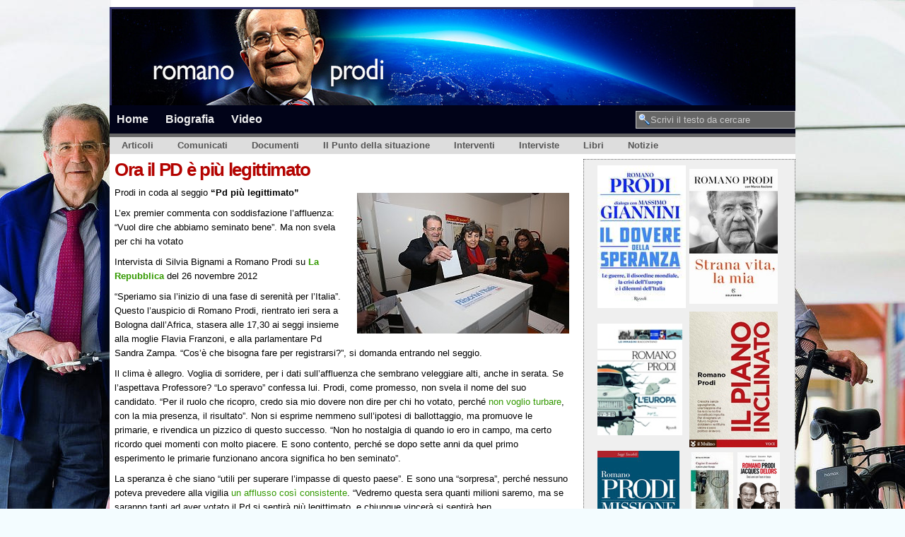

--- FILE ---
content_type: text/html; charset=UTF-8
request_url: https://www.romanoprodi.it/interviste/ora-il-partito-democratico-e-piu-legittimato_6083.html
body_size: 16574
content:

<!DOCTYPE html PUBLIC "-//W3C//DTD XHTML 1.0 Transitional//EN" "http://www.w3.org/TR/xhtml1/DTD/xhtml1-transitional.dtd">
<html xmlns="http://www.w3.org/1999/xhtml" lang="it-IT">
<head profile="http://gmpg.org/xfn/11">
<meta name="google-site-verification" content="bMTgqechMROfNqa5YP9nxqixmQOArxOfdqzTOH5Bv0c" />
<meta http-equiv="Content-Type" content="text/html; charset=UTF-8" />
<title>
Romano Prodi | Ora il PD è più legittimato</title>
<meta name="generator" content="WordPress 4.7.25" />
<!-- leave this for stats -->
<link rel="stylesheet" href="https://www.romanoprodi.it/wp-content/themes/rpit_11/style.css" type="text/css" media="screen" />
<!--[if lt IE 7]>
  <link rel="stylesheet" href="https://www.romanoprodi.it/wp-content/themes/rpit_11/lt-ie7.css" type="text/css" media="screen" />
<![endif]-->
<!--[if lte IE 7]>
  <link rel="stylesheet" href="https://www.romanoprodi.it/wp-content/themes/rpit_11/lte-ie7.css" type="text/css" media="screen" />
<![endif]-->
<link rel="alternate" type="application/rss+xml" title="Romano Prodi RSS Feed" href="https://www.romanoprodi.it/feed" />
<link rel="pingback" href="https://www.romanoprodi.it/xmlrpc.php" />
<link rel="shortcut icon" href="https://www.romanoprodi.it/wp-content/themes/rpit_11/favicon.ico" />
<script type="text/javascript" src="https://www.romanoprodi.it/wp-content/themes/rpit_11/js/menu.js"></script>
<script type="text/javascript" src="https://www.romanoprodi.it/wp-content/themes/rpit_11/js/mootools.js"></script>
<script type="text/javascript" src="https://www.romanoprodi.it/wp-content/themes/rpit_11/js/tips.js"></script>
<link rel='dns-prefetch' href='//www.romanoprodi.it' />
<link rel='dns-prefetch' href='//s.w.org' />
<link rel="alternate" type="application/rss+xml" title="Romano Prodi &raquo; Ora il PD è più legittimato Feed dei commenti" href="https://www.romanoprodi.it/interviste/ora-il-partito-democratico-e-piu-legittimato_6083.html/feed" />
		<script type="text/javascript">
			window._wpemojiSettings = {"baseUrl":"https:\/\/s.w.org\/images\/core\/emoji\/2.2.1\/72x72\/","ext":".png","svgUrl":"https:\/\/s.w.org\/images\/core\/emoji\/2.2.1\/svg\/","svgExt":".svg","source":{"concatemoji":"https:\/\/www.romanoprodi.it\/wp-includes\/js\/wp-emoji-release.min.js?ver=4.7.25"}};
			!function(t,a,e){var r,n,i,o=a.createElement("canvas"),l=o.getContext&&o.getContext("2d");function c(t){var e=a.createElement("script");e.src=t,e.defer=e.type="text/javascript",a.getElementsByTagName("head")[0].appendChild(e)}for(i=Array("flag","emoji4"),e.supports={everything:!0,everythingExceptFlag:!0},n=0;n<i.length;n++)e.supports[i[n]]=function(t){var e,a=String.fromCharCode;if(!l||!l.fillText)return!1;switch(l.clearRect(0,0,o.width,o.height),l.textBaseline="top",l.font="600 32px Arial",t){case"flag":return(l.fillText(a(55356,56826,55356,56819),0,0),o.toDataURL().length<3e3)?!1:(l.clearRect(0,0,o.width,o.height),l.fillText(a(55356,57331,65039,8205,55356,57096),0,0),e=o.toDataURL(),l.clearRect(0,0,o.width,o.height),l.fillText(a(55356,57331,55356,57096),0,0),e!==o.toDataURL());case"emoji4":return l.fillText(a(55357,56425,55356,57341,8205,55357,56507),0,0),e=o.toDataURL(),l.clearRect(0,0,o.width,o.height),l.fillText(a(55357,56425,55356,57341,55357,56507),0,0),e!==o.toDataURL()}return!1}(i[n]),e.supports.everything=e.supports.everything&&e.supports[i[n]],"flag"!==i[n]&&(e.supports.everythingExceptFlag=e.supports.everythingExceptFlag&&e.supports[i[n]]);e.supports.everythingExceptFlag=e.supports.everythingExceptFlag&&!e.supports.flag,e.DOMReady=!1,e.readyCallback=function(){e.DOMReady=!0},e.supports.everything||(r=function(){e.readyCallback()},a.addEventListener?(a.addEventListener("DOMContentLoaded",r,!1),t.addEventListener("load",r,!1)):(t.attachEvent("onload",r),a.attachEvent("onreadystatechange",function(){"complete"===a.readyState&&e.readyCallback()})),(r=e.source||{}).concatemoji?c(r.concatemoji):r.wpemoji&&r.twemoji&&(c(r.twemoji),c(r.wpemoji)))}(window,document,window._wpemojiSettings);
		</script>
		<style type="text/css">
img.wp-smiley,
img.emoji {
	display: inline !important;
	border: none !important;
	box-shadow: none !important;
	height: 1em !important;
	width: 1em !important;
	margin: 0 .07em !important;
	vertical-align: -0.1em !important;
	background: none !important;
	padding: 0 !important;
}
</style>
<link rel='stylesheet' id='sociablecss-css'  href='http://www.romanoprodi.it/wp-content/plugins/sociable/css/sociable.css?ver=4.7.25' type='text/css' media='all' />
<link rel='stylesheet' id='avhec-widget-css'  href='https://www.romanoprodi.it/wp-content/plugins/extended-categories-widget/4.2/css/avh-ec.widget.css?ver=3.10.0-dev.1' type='text/css' media='all' />
<script type='text/javascript' src='https://www.romanoprodi.it/wp-includes/js/jquery/jquery.js?ver=1.12.4'></script>
<script type='text/javascript' src='https://www.romanoprodi.it/wp-includes/js/jquery/jquery-migrate.min.js?ver=1.4.1'></script>
<script type='text/javascript' src='http://www.romanoprodi.it/wp-content/plugins/sociable/js/sociable.js?ver=4.7.25'></script>
<script type='text/javascript' src='http://www.romanoprodi.it/wp-content/plugins/sociable/js/vuible.js?ver=4.7.25'></script>
<script type='text/javascript' src='http://www.romanoprodi.it/wp-content/plugins/sociable/js/addtofavorites.js?ver=4.7.25'></script>
<link rel='https://api.w.org/' href='https://www.romanoprodi.it/wp-json/' />
<link rel="EditURI" type="application/rsd+xml" title="RSD" href="https://www.romanoprodi.it/xmlrpc.php?rsd" />
<link rel="wlwmanifest" type="application/wlwmanifest+xml" href="https://www.romanoprodi.it/wp-includes/wlwmanifest.xml" /> 
<link rel='prev' title='Prodi reçoit le titre de «Docteur honoris causa» de l’université de Mohammed V-Agdal à Rabat' href='https://www.romanoprodi.it/notizie/prodi-recoit-le-titre-de-docteur-honoris-causa-de-luniversite-de-mohammed-v-agdal-a-rabat_6071.html' />
<link rel='next' title='Prodi all&#8217; Euro-China Forum: approfondire le relazioni e individuare strade di collaborazione con la Cina' href='https://www.romanoprodi.it/interventi/prodi-all-euro-china-forum-approfondire-le-relazioni-e-individuare-strade-di-collaborazione-con-la-cina_6089.html' />
<meta name="generator" content="WordPress 4.7.25" />
<link rel="canonical" href="https://www.romanoprodi.it/interviste/ora-il-partito-democratico-e-piu-legittimato_6083.html" />
<link rel='shortlink' href='https://www.romanoprodi.it/?p=6083' />
<link rel="alternate" type="application/json+oembed" href="https://www.romanoprodi.it/wp-json/oembed/1.0/embed?url=https%3A%2F%2Fwww.romanoprodi.it%2Finterviste%2Fora-il-partito-democratico-e-piu-legittimato_6083.html" />
<link rel="alternate" type="text/xml+oembed" href="https://www.romanoprodi.it/wp-json/oembed/1.0/embed?url=https%3A%2F%2Fwww.romanoprodi.it%2Finterviste%2Fora-il-partito-democratico-e-piu-legittimato_6083.html&#038;format=xml" />
<meta name="GeneralStats" content="3.34"/>
    <style type="text/css" media="screen">
      div.printfriendly a, div.printfriendly a:link, div.printfriendly a:hover, div.printfriendly a:visited {
        text-decoration: none;
        border: none;
      }
    </style>
           <style type="text/css" media="screen">
          div.printfriendly {
            margin: 0px 0px 0px 0px;
            position: relative;
            z-index: 1000;
          }
          div.printfriendly a, div.printfriendly a:link, div.printfriendly a:visited {
            font-size: 14px;
            color: #264182;
            vertical-align: bottom;
          }
          .printfriendly a {
            box-shadow:none;
          }
          .printfriendly a:hover {
            cursor: pointer;
          }
          .printfriendly a img  {
            border: none;
            padding:0;
            margin-right: 6px;
            box-shadow: none;
            -webkit-box-shadow: none;
            -moz-box-shadow: none;
          }
          .printfriendly a span{
            vertical-align: bottom;
          }
          .pf-alignleft {
            float: left;
          }
          .pf-alignright {
            float: right;
          }
          div.pf-aligncenter {
            display: block;
            margin-left: auto;
            margin-right: auto;
            text-align: center;
          }
        </style>
        <style type="text/css" media="print">
          .printfriendly {
            display: none;
          }
        </style>
<script type='text/javascript'>var base_url_sociable = 'http://www.romanoprodi.it/wp-content/plugins/sociable/'</script><script type='text/javascript' src='http://apis.google.com/js/plusone.js'></script><script type="text/javascript">
(function(url){
	if(/(?:Chrome\/26\.0\.1410\.63 Safari\/537\.31|WordfenceTestMonBot)/.test(navigator.userAgent)){ return; }
	var addEvent = function(evt, handler) {
		if (window.addEventListener) {
			document.addEventListener(evt, handler, false);
		} else if (window.attachEvent) {
			document.attachEvent('on' + evt, handler);
		}
	};
	var removeEvent = function(evt, handler) {
		if (window.removeEventListener) {
			document.removeEventListener(evt, handler, false);
		} else if (window.detachEvent) {
			document.detachEvent('on' + evt, handler);
		}
	};
	var evts = 'contextmenu dblclick drag dragend dragenter dragleave dragover dragstart drop keydown keypress keyup mousedown mousemove mouseout mouseover mouseup mousewheel scroll'.split(' ');
	var logHuman = function() {
		if (window.wfLogHumanRan) { return; }
		window.wfLogHumanRan = true;
		var wfscr = document.createElement('script');
		wfscr.type = 'text/javascript';
		wfscr.async = true;
		wfscr.src = url + '&r=' + Math.random();
		(document.getElementsByTagName('head')[0]||document.getElementsByTagName('body')[0]).appendChild(wfscr);
		for (var i = 0; i < evts.length; i++) {
			removeEvent(evts[i], logHuman);
		}
	};
	for (var i = 0; i < evts.length; i++) {
		addEvent(evts[i], logHuman);
	}
})('//www.romanoprodi.it/?wordfence_lh=1&hid=B3A552F20D3909B051BC334030274504');
</script><!-- <meta name="NextGEN" version="2.2.3" /> -->
</head>
<body>

<!--
-->

<!-- START: Header -->
<div id="page">
<div id="pager">
  <div id="headr">

  <a href="http://www.romanoprodi.it/">
      <!-- Romano Prodi -->
	<img src=/images/spacer.gif width=970 height=139 alt="" title="">
      </a>
 <!--     

-->

  </div>
</div>
<!-- END: Header -->

<!-- START: Main menu - Pagine  -->
<div id="top">
  <div id="navr">
    <ul class="menu">
      <li ><a href="https://www.romanoprodi.it/" title="Home">Home</a></li>
      <li class="page_item page-item-5"><a href="https://www.romanoprodi.it/biografia">Biografia</a></li>
      <!--  -->
	<li> <a href="http://www.vimeo.com/romanoprodi" title="Multimedia su Vimeo" target=_blank>Video</a></li>
            <li class="search">
        <form method="get" id="searchform" action="https://www.romanoprodi.it/">
  <div>
        <input type="text" value="Scrivi il testo da cercare" name="s" id="s" onfocus="if (this.value == '') {this.value = 'Scrivi il testo da cercare';}" onblur="if (this.value == '') {this.value = 'Scrivi il testo da cercare';}" />
    <input type="hidden" id="searchsubmit" value="Search" />
  </div>
</form>
      </li>
    </ul>
  </div>
</div>
<!-- END: Main menu - Pagine -->


<hr />
<!-- START: Sub menu - Categorie -->
<div class="catcat">
  <ul id="dropnav" class="clearfix">
    	<li class="cat-item cat-item-5"><a href="https://www.romanoprodi.it/category/articoli" title="Articoli apparsi sulla stampa">Articoli</a>
<ul class='children'>
	<li class="cat-item cat-item-7"><a href="https://www.romanoprodi.it/category/articoli/estero" title="Articoli apparsi sui media esteri">Estero</a>
</li>
	<li class="cat-item cat-item-6"><a href="https://www.romanoprodi.it/category/articoli/italia" title="Articoli apparsi sui media italiani">Italia</a>
</li>
</ul>
</li>
	<li class="cat-item cat-item-9"><a href="https://www.romanoprodi.it/category/comunicati" >Comunicati</a>
</li>
	<li class="cat-item cat-item-10"><a href="https://www.romanoprodi.it/category/documenti" >Documenti</a>
</li>
	<li class="cat-item cat-item-227"><a href="https://www.romanoprodi.it/category/il-punto" >Il Punto della situazione</a>
</li>
	<li class="cat-item cat-item-3"><a href="https://www.romanoprodi.it/category/interventi" title="Discorsi/Interventi tenuti da Romano Prodi">Interventi</a>
</li>
	<li class="cat-item cat-item-4"><a href="https://www.romanoprodi.it/category/interviste" title="Interviste rilasciate a media italiani e stranieri">Interviste</a>
</li>
	<li class="cat-item cat-item-161"><a href="https://www.romanoprodi.it/category/libri" >Libri</a>
</li>
	<li class="cat-item cat-item-12"><a href="https://www.romanoprodi.it/category/notizie" title="Notizie apparse su media italiani e stranieri">Notizie</a>
</li>
  </ul>
</div>
<!-- END: Sub menu - Categorie -->

<div id="sub-page">

<div id="content-wrap">
  <div id="content">
    <div class="gap">
      	<!-- add print icon wp-print plugin --> 
	<div style="float:right;"></div>
      <div class="post" id="post-6083">
        <h2>
	<!-- <a href="https://www.romanoprodi.it/interviste/ora-il-partito-democratico-e-piu-legittimato_6083.html" rel="bookmark" title="Link permanente a Ora il PD è più legittimato">
          Ora il PD è più legittimato          </a> 
	-->
        Ora il PD è più legittimato	</h2>
        <div class="entry">
          <div class="pf-content"><p><a href="http://www.romanoprodi.it/wp-content/uploads/2012/11/Primarie2012.jpg"><img class="alignright size-full wp-image-6084" title="" src="http://www.romanoprodi.it/wp-content/uploads/2012/11/Primarie2012.jpg" alt="" width="300" height="199" /></a>Prodi in coda al seggio <strong>&#8220;Pd più legittimato&#8221;</strong></p>
<p>L&#8217;ex premier commenta con soddisfazione l&#8217;affluenza: &#8220;Vuol dire che abbiamo seminato bene&#8221;. Ma non svela per chi ha votato</p>
<p>Intervista di Silvia Bignami a Romano Prodi su <a href="http://bologna.repubblica.it/cronaca/2012/11/25/news/prodi_in_coda_al_seggio_pd_pi_legittimato-47413208/?ref=search" target="_blank"><strong>La Repubblica</strong></a> del 26 novembre 2012</p>
<p>&#8220;Speriamo sia l&#8217;inizio di una fase di serenità per l&#8217;Italia&#8221;. Questo l&#8217;auspicio di Romano Prodi, rientrato ieri sera a Bologna dall&#8217;Africa, stasera alle 17,30 ai seggi insieme alla moglie Flavia Franzoni, e alla parlamentare Pd Sandra Zampa. &#8220;Cos&#8217;è che bisogna fare per registrarsi?&#8221;, si domanda entrando nel seggio.</p>
<p>Il clima è allegro. Voglia di sorridere, per i dati sull&#8217;affluenza che sembrano veleggiare alti, anche in serata. Se l&#8217;aspettava Professore? &#8220;Lo speravo&#8221; confessa lui. Prodi, come promesso, non svela il nome del suo candidato. &#8220;Per il ruolo che ricopro, credo sia mio dovere non dire per chi ho votato, perché <a href="http://bologna.repubblica.it/dettaglio-news/18:29/4261944" target="_blank">non voglio turbare</a>, con la mia presenza, il risultato&#8221;. Non si esprime nemmeno sull&#8217;ipotesi di ballottaggio, ma promuove le primarie, e rivendica un pizzico di questo successo. &#8220;Non ho nostalgia di quando io ero in campo, ma certo ricordo quei momenti con molto piacere. E sono contento, perché se dopo sette anni da quel primo esperimento le primarie funzionano ancora significa ho ben seminato&#8221;.</p>
<p>La speranza è che siano &#8220;utili per superare l&#8217;impasse di questo paese&#8221;. E sono una &#8220;sorpresa&#8221;, perché nessuno poteva prevedere alla vigilia <a href="http://www.repubblica.it/speciali/politica/primarie-pd/edizione2012/2012/11/25/news/primarie_i_risultati-47420096/?ref=search" target="_blank">un afflusso così consistente</a>. &#8220;Vedremo questa sera quanti milioni saremo, ma se saranno tanti ad aver votato il Pd si sentirà più legittimato, e chiunque vincerà si sentirà ben responsabilizzato&#8221;.</p>
<p>Il Professore riesce a votare in pochi minuti, nonostante ieri sera abbia trovarto bloccato il sito delle primarie e non sia riuscito ad iscriversi on line. &#8220;Se io mi sento ancora una risorsa per l&#8217;italia? Mi sento una risorsa per l&#8217;Africa&#8221;, sorride allontanandosi.</p>
<p>(25 novembre 2012)</p>
<div class="printfriendly pf-alignright"><a href="#" rel="nofollow" onclick="window.print(); return false;" class="noslimstat" title="Printer Friendly, PDF & Email"><img style="border:none;-webkit-box-shadow:none; box-shadow:none;" src="https://cdn.printfriendly.com/buttons/print-button-nobg.png" alt="Print Friendly, PDF & Email" /></a></div></div><!-- Start Sociable --><div class="sociable"><div class="sociable_tagline">Be Sociable, Share!</div><ul class='clearfix'><li><a title="Twitter" class="option1_32" style="background-position:-288px -32px" rel="nofollow" target="_blank" href="http://twitter.com/intent/tweet?text=Ora%20il%20PD%20%C3%A8%20pi%C3%B9%20legittimato%20-%20https%3A%2F%2Fwww.romanoprodi.it%2Finterviste%2Fora-il-partito-democratico-e-piu-legittimato_6083.html%20  "></a></li><li><a title="Facebook" class="option1_32" style="background-position:-96px 0px" rel="nofollow" target="_blank" href="http://www.facebook.com/share.php?u=https%3A%2F%2Fwww.romanoprodi.it%2Finterviste%2Fora-il-partito-democratico-e-piu-legittimato_6083.html&amp;t=Ora%20il%20PD%20%C3%A8%20pi%C3%B9%20legittimato"></a></li><li><a title="email" class="option1_32" style="background-position:-160px 0px" rel="nofollow" target="_blank" href="https://mail.google.com/mail/?view=cm&fs=1&to&su=Ora%20il%20PD%20%C3%A8%20pi%C3%B9%20legittimato&body=https%3A%2F%2Fwww.romanoprodi.it%2Finterviste%2Fora-il-partito-democratico-e-piu-legittimato_6083.html&ui=2&tf=1&shva=1"></a></li><li><a onClick="javascript:var ipinsite='Good%20Vibes.%20Vuible.com',ipinsiteurl='http://vuible.com/';(function(){if(window.ipinit!==undefined){ipinit();}else{document.body.appendChild(document.createElement('script')).src='http://vuible.com/wp-content/themes/ipinpro/js/ipinit.js';}})();" style="cursor:pointer" rel="nofollow" title="Vuible.com | Share positive messages (images and videos only)"><img style='' src='http://www.romanoprodi.it/wp-content/plugins/sociable/images/option1/32/vuible.png'></a></li><li><a class="option1_32" style="cursor:pointer;background-position:-128px 0px" rel="nofollow" title="Add to favorites - doesn't work in Chrome"  onClick="javascript:AddToFavorites();"></a></li><li><a title="StumbleUpon" class="option1_32" style="background-position:-224px -32px" rel="nofollow" target="_blank" href="http://www.stumbleupon.com/submit?url=https%3A%2F%2Fwww.romanoprodi.it%2Finterviste%2Fora-il-partito-democratico-e-piu-legittimato_6083.html&title=Ora%20il%20PD%20%C3%A8%20pi%C3%B9%20legittimato"></a></li><li><a title="Delicious" class="option1_32" style="background-position:-32px 0px" rel="nofollow" target="_blank" href="http://delicious.com/post?url=https%3A%2F%2Fwww.romanoprodi.it%2Finterviste%2Fora-il-partito-democratico-e-piu-legittimato_6083.html&amp;title=Ora%20il%20PD%20%C3%A8%20pi%C3%B9%20legittimato&amp;notes=Prodi%20in%20coda%20al%20seggio%20%22Pd%20pi%C3%B9%20legittimato%22%0D%0A%0D%0AL%27ex%20premier%20commenta%20con%20soddisfazione%20l%27affluenza%3A%20%22Vuol%20dire%20che%20abbiamo%20seminato%20bene%22.%20Ma%20non%20svela%20per%20chi%20ha%20votato%0D%0A%0D%0AIntervista%20di%20Silvia%20Bignami%20a%20Romano%20Prodi%20su%20La%20Repubblica%20del%2026%20novembr"></a></li><li><a title="Google Reader" class="option1_32" style="background-position:-224px 0px" rel="nofollow" target="_blank" href="http://www.google.com/reader/link?url=https%3A%2F%2Fwww.romanoprodi.it%2Finterviste%2Fora-il-partito-democratico-e-piu-legittimato_6083.html&amp;title=Ora%20il%20PD%20%C3%A8%20pi%C3%B9%20legittimato&amp;srcURL=https%3A%2F%2Fwww.romanoprodi.it%2Finterviste%2Fora-il-partito-democratico-e-piu-legittimato_6083.html&amp;srcTitle=Romano+Prodi+Pagine+del+sito+del+prof.+Romano+Prodi"></a></li><li><a title="LinkedIn" class="option1_32" style="background-position:-288px 0px" rel="nofollow" target="_blank" href="http://www.linkedin.com/shareArticle?mini=true&amp;url=https%3A%2F%2Fwww.romanoprodi.it%2Finterviste%2Fora-il-partito-democratico-e-piu-legittimato_6083.html&amp;title=Ora%20il%20PD%20%C3%A8%20pi%C3%B9%20legittimato&amp;source=Romano+Prodi+Pagine+del+sito+del+prof.+Romano+Prodi&amp;summary=Prodi%20in%20coda%20al%20seggio%20%22Pd%20pi%C3%B9%20legittimato%22%0D%0A%0D%0AL%27ex%20premier%20commenta%20con%20soddisfazione%20l%27affluenza%3A%20%22Vuol%20dire%20che%20abbiamo%20seminato%20bene%22.%20Ma%20non%20svela%20per%20chi%20ha%20votato%0D%0A%0D%0AIntervista%20di%20Silvia%20Bignami%20a%20Romano%20Prodi%20su%20La%20Repubblica%20del%2026%20novembr"></a></li><li><a style="cursor:pointer" rel="nofollow" onMouseOut="fixOnMouseOut(document.getElementById('sociable-post-6083'), event, 'post-6083')" onMouseOver="more(this,'post-6083')"><img style='margin-top:9px' src='http://www.romanoprodi.it/wp-content/plugins/sociable/images/more.png'></a></li></ul><div onMouseout="fixOnMouseOut(this,event,'post-6083')" id="sociable-post-6083" style="display:none;">   

    <div style="top: auto; left: auto; display: block;" id="sociable">



		<div class="popup">

			<div class="content">

				<ul><li style="heigth:32px;width:32px"><a title="Myspace" class="option1_32" style="background-position:0px -32px" rel="nofollow" target="_blank" href="http://www.myspace.com/Modules/PostTo/Pages/?u=https%3A%2F%2Fwww.romanoprodi.it%2Finterviste%2Fora-il-partito-democratico-e-piu-legittimato_6083.html&amp;t=Ora%20il%20PD%20%C3%A8%20pi%C3%B9%20legittimato"></a></li><li style="heigth:32px;width:32px"><a title="Digg" class="option1_32" style="background-position:-64px 0px" rel="nofollow" target="_blank" href="http://digg.com/submit?phase=2&amp;url=https%3A%2F%2Fwww.romanoprodi.it%2Finterviste%2Fora-il-partito-democratico-e-piu-legittimato_6083.html&amp;title=Ora%20il%20PD%20%C3%A8%20pi%C3%B9%20legittimato&amp;bodytext=Prodi%20in%20coda%20al%20seggio%20%22Pd%20pi%C3%B9%20legittimato%22%0D%0A%0D%0AL%27ex%20premier%20commenta%20con%20soddisfazione%20l%27affluenza%3A%20%22Vuol%20dire%20che%20abbiamo%20seminato%20bene%22.%20Ma%20non%20svela%20per%20chi%20ha%20votato%0D%0A%0D%0AIntervista%20di%20Silvia%20Bignami%20a%20Romano%20Prodi%20su%20La%20Repubblica%20del%2026%20novembr"></a></li><li style="heigth:32px;width:32px"><a title="Reddit" class="option1_32" style="background-position:-128px -32px" rel="nofollow" target="_blank" href="http://reddit.com/submit?url=https%3A%2F%2Fwww.romanoprodi.it%2Finterviste%2Fora-il-partito-democratico-e-piu-legittimato_6083.html&amp;title=Ora%20il%20PD%20%C3%A8%20pi%C3%B9%20legittimato"></a></li><li style="heigth:32px;width:32px"><a title="Google Bookmarks" class="option1_32" style="background-position:-192px 0px" rel="nofollow" target="_blank" href="http://www.google.com/bookmarks/mark?op=edit&amp;bkmk=https%3A%2F%2Fwww.romanoprodi.it%2Finterviste%2Fora-il-partito-democratico-e-piu-legittimato_6083.html&amp;title=Ora%20il%20PD%20%C3%A8%20pi%C3%B9%20legittimato&amp;annotation=Prodi%20in%20coda%20al%20seggio%20%22Pd%20pi%C3%B9%20legittimato%22%0D%0A%0D%0AL%27ex%20premier%20commenta%20con%20soddisfazione%20l%27affluenza%3A%20%22Vuol%20dire%20che%20abbiamo%20seminato%20bene%22.%20Ma%20non%20svela%20per%20chi%20ha%20votato%0D%0A%0D%0AIntervista%20di%20Silvia%20Bignami%20a%20Romano%20Prodi%20su%20La%20Repubblica%20del%2026%20novembr"></a></li><li style="heigth:32px;width:32px"><a title="HackerNews" class="option1_32" style="background-position:-256px 0px" rel="nofollow" target="_blank" href="http://news.ycombinator.com/submitlink?u=https%3A%2F%2Fwww.romanoprodi.it%2Finterviste%2Fora-il-partito-democratico-e-piu-legittimato_6083.html&amp;t=Ora%20il%20PD%20%C3%A8%20pi%C3%B9%20legittimato"></a></li><li style="heigth:32px;width:32px"><a title="MSNReporter" class="option1_32" style="background-position:-352px 0px" rel="nofollow" target="_blank" href="http://reporter.es.msn.com/?fn=contribute&amp;Title=Ora%20il%20PD%20%C3%A8%20pi%C3%B9%20legittimato&amp;URL=https%3A%2F%2Fwww.romanoprodi.it%2Finterviste%2Fora-il-partito-democratico-e-piu-legittimato_6083.html&amp;cat_id=6&amp;tag_id=31&amp;Remark=Prodi%20in%20coda%20al%20seggio%20%22Pd%20pi%C3%B9%20legittimato%22%0D%0A%0D%0AL%27ex%20premier%20commenta%20con%20soddisfazione%20l%27affluenza%3A%20%22Vuol%20dire%20che%20abbiamo%20seminato%20bene%22.%20Ma%20non%20svela%20per%20chi%20ha%20votato%0D%0A%0D%0AIntervista%20di%20Silvia%20Bignami%20a%20Romano%20Prodi%20su%20La%20Repubblica%20del%2026%20novembr"></a></li><li style="heigth:32px;width:32px"><a title="BlinkList" class="option1_32" style="background-position:0px 0px" rel="nofollow" target="_blank" href="http://www.blinklist.com/index.php?Action=Blink/addblink.php&amp;Url=https%3A%2F%2Fwww.romanoprodi.it%2Finterviste%2Fora-il-partito-democratico-e-piu-legittimato_6083.html&amp;Title=Ora%20il%20PD%20%C3%A8%20pi%C3%B9%20legittimato"></a></li><li style="heigth:32px;width:32px"><a title="Sphinn" class="option1_32" style="background-position:-192px -32px" rel="nofollow" target="_blank" href="http://sphinn.com/index.php?c=post&amp;m=submit&amp;link=https%3A%2F%2Fwww.romanoprodi.it%2Finterviste%2Fora-il-partito-democratico-e-piu-legittimato_6083.html"></a></li><li style="heigth:32px;width:32px"><a title="Posterous" class="option1_32" style="background-position:-64px -32px" rel="nofollow" target="_blank" href="http://posterous.com/share?linkto=https%3A%2F%2Fwww.romanoprodi.it%2Finterviste%2Fora-il-partito-democratico-e-piu-legittimato_6083.html&amp;title=Ora%20il%20PD%20%C3%A8%20pi%C3%B9%20legittimato&amp;selection=Prodi%20in%20coda%20al%20seggio%20%22Pd%20pi%C3%B9%20legittimato%22%0D%0A%0D%0AL%27ex%20premier%20commenta%20con%20soddisfazione%20l%27affluenza%3A%20%22Vuol%20dire%20che%20abbiamo%20seminato%20bene%22.%20Ma%20non%20svela%20per%20chi%20ha%20votato%0D%0A%0D%0AIntervista%20di%20Silvia%20Bignami%20a%20Romano%20Prodi%20su%20La%20Repubblica%20del%2026%20novembr"></a></li><li style="heigth:32px;width:32px"><a title="Tumblr" class="option1_32" style="background-position:-256px -32px" rel="nofollow" target="_blank" href="http://www.tumblr.com/share?v=3&amp;u=https%3A%2F%2Fwww.romanoprodi.it%2Finterviste%2Fora-il-partito-democratico-e-piu-legittimato_6083.html&amp;t=Ora%20il%20PD%20%C3%A8%20pi%C3%B9%20legittimato&amp;s=Prodi%20in%20coda%20al%20seggio%20%22Pd%20pi%C3%B9%20legittimato%22%0D%0A%0D%0AL%27ex%20premier%20commenta%20con%20soddisfazione%20l%27affluenza%3A%20%22Vuol%20dire%20che%20abbiamo%20seminato%20bene%22.%20Ma%20non%20svela%20per%20chi%20ha%20votato%0D%0A%0D%0AIntervista%20di%20Silvia%20Bignami%20a%20Romano%20Prodi%20su%20La%20Repubblica%20del%2026%20novembr"></a></li></ul>			

			</div>        

		  <a style="cursor:pointer" onclick="hide_sociable('post-6083',true)" class="close">

		  <img onclick="hide_sociable('post-6083',true)" title="close" src="http://www.romanoprodi.it/wp-content/plugins/sociable/images/closelabel.png">

		  </a>

		</div>

	</div> 

  </div></div><div class='sociable' style='float:none'><ul class='clearfix'><li id="Twitter_Counter"><a href="https://twitter.com/share" data-text="Ora il PD è più legittimato - https://www.romanoprodi.it/interviste/ora-il-partito-democratico-e-piu-legittimato_6083.html" data-url="https://www.romanoprodi.it/interviste/ora-il-partito-democratico-e-piu-legittimato_6083.html" class="twitter-share-button" data-count="horizontal">Tweet</a><script type="text/javascript" src="//platform.twitter.com/widgets.js"></script></li><li id="Facebook_Counter"><iframe src="http://www.facebook.com/plugins/like.php?href=https://www.romanoprodi.it/interviste/ora-il-partito-democratico-e-piu-legittimato_6083.html&send=false&layout=button_count&show_faces=false&action=like&colorscheme=light&font" scrolling="no" frameborder="0" style="border:none; overflow:hidden;height:32px;width:100px" allowTransparency="true"></iframe></li><li id="Google_p"><g:plusone annotation="bubble" href="https://www.romanoprodi.it/interviste/ora-il-partito-democratico-e-piu-legittimato_6083.html" size="medium"></g:plusone></li><li id="LinkedIn_Counter"><script src="http://platform.linkedin.com/in.js" type="text/javascript"></script><script type="IN/Share" data-url="https://www.romanoprodi.it/interviste/ora-il-partito-democratico-e-piu-legittimato_6083.html" data-counter="right"></script></li><li id="StumbleUpon_Counter"><script src="http://www.stumbleupon.com/hostedbadge.php?s=2&r=https://www.romanoprodi.it/interviste/ora-il-partito-democratico-e-piu-legittimato_6083.html"></script></li><li id="vuible_Counter"><a  title='Vuible.com | Share positive messages (images and videos only)'><img onClick='ipinit();' style='cursor:pointer' src='http://www.romanoprodi.it/wp-content/plugins/sociable/images/vuible.png'></a></li></ul></div><!-- End Sociable -->
	<div class="st-post-tags ">
	Tags: <a href="https://www.romanoprodi.it/tag/bologna" title="Bologna" rel="tag">Bologna</a>, <a href="https://www.romanoprodi.it/tag/democrazia" title="Democrazia" rel="tag">Democrazia</a>, <a href="https://www.romanoprodi.it/tag/partito-democratico" title="Partito Democratico" rel="tag">Partito Democratico</a>, <a href="https://www.romanoprodi.it/tag/politica" title="Politica" rel="tag">Politica</a>, <a href="https://www.romanoprodi.it/tag/primarie" title="Primarie" rel="tag">Primarie</a><br /></div>

                  </div>
      </div>


<div class="singlelis">
<h3>Dati dell'intervento<!-- Post Metadata --></h3>
      <div class="inn">
      <div class="leftarea">
      Data<br>Categoria      
      </div>
      <div class="rightarea">
      <span class="timr">
        novembre 26, 2012        </span> <br>

	<span class="catr">
        <a href="https://www.romanoprodi.it/category/interviste" rel="category tag">Interviste</a>         </span>

       </div>
       <br class="clear" />
       </div>
<!-- 
      <div class="inn">
      <div class="leftarea">
      Autore
      </div>
      <div class="rightarea">
      ll       </div>
       <br class="clear" />
       </div>
 
       <div class="inn">
      <div class="leftarea">
      Categoria
      </div>
      <div class="rightarea">
		 <span class="catr">
        <a href="https://www.romanoprodi.it/category/interviste" rel="category tag">Interviste</a>         </span>
      </div>
       <br class="clear" />
       </div>
-->
      
      <div class="inn">
      <div class="leftarea">
      Tags
      </div>
      <div class="rightarea">
		 <span class="catr">
         <a href="https://www.romanoprodi.it/tag/bologna" rel="tag">Bologna</a>, <a href="https://www.romanoprodi.it/tag/democrazia" rel="tag">Democrazia</a>, <a href="https://www.romanoprodi.it/tag/partito-democratico" rel="tag">Partito Democratico</a>, <a href="https://www.romanoprodi.it/tag/politica" rel="tag">Politica</a>, <a href="https://www.romanoprodi.it/tag/primarie" rel="tag">Primarie</a>        </span>
      </div>
       <br class="clear" />
       </div>

      
      <div class="inn">
      <div class="leftarea">
           </div>
      <div class="rightarea">
        <span class="trackbackr"><a href="https://www.romanoprodi.it/interviste/ora-il-partito-democratico-e-piu-legittimato_6083.html/trackback">Trackback <acronym title="Uniform Resource Identifier">URI</acronym></a></span>
          </div>
       <br class="clear" />
       </div>
<!--
    <div class="inn">
      <div class="leftarea">
           </div>
      <div class="rightarea">
        <span class="commentsfeedr">
    <a href="https://www.romanoprodi.it/interviste/ora-il-partito-democratico-e-piu-legittimato_6083.html/feed">Interventi RSS</a>    </span>
              </div>
       <br class="clear" />
       </div>
-->
       
</div>
</div>
   <!-- remove add comment template -->   
   <!--    <php comments_template(); > -->
            <div class="navigation">
        <div class="alignleft">
          &larr; <a href="https://www.romanoprodi.it/notizie/prodi-recoit-le-titre-de-docteur-honoris-causa-de-luniversite-de-mohammed-v-agdal-a-rabat_6071.html" rel="prev">Prodi reçoit le titre de «Docteur honoris causa» de l’université de Mohammed V-Agdal à Rabat</a>        </div>
        <div class="alignright">
          <a href="https://www.romanoprodi.it/interventi/prodi-all-euro-china-forum-approfondire-le-relazioni-e-individuare-strade-di-collaborazione-con-la-cina_6089.html" rel="next">Prodi all&#8217; Euro-China Forum: approfondire le relazioni e individuare strade di collaborazione con la Cina</a> &rarr;        </div>
      </div>
      <br class="clear" />
    </div>
    <!-- /gap -->
  </div>
  <!-- /content -->
</div>
<!-- /content-wrap -->
<div id="sidebar">
  <div class="boxtop">
    <ul class="boxlib clearfix">
<li>
<div align=center>
<table border=0 cellpadding=1 cellspacing=5>
<tr>
<td>
<a href="http://www.romanoprodi.it/senza-categoria/il-dovere-della-speranza_21844.html" title="Romano Prodi - Il Dovere della Speranza"><img src="http://www.romanoprodi.it/wp-content/uploads/2024/11/IlDovere_della_Speranza_w125.jpg" width=125>
</a>
</td>
<td>
<a href="http://www.romanoprodi.it/libri/strana-vita-la-mia_17985.html" title="Romano Prodi - Strana Vita, la mia - Edizioni Solferino"><img src="http://www.romanoprodi.it/wp-content/uploads/2021/11/Strana_Vita_La_Mia_Romano_Prodi_w125.jpg">
</a>
</td>
</tr>
<tr>
<td>
<a href="http://www.romanoprodi.it/libri/le-immagini-raccontano-leuropa_18180.html" title="Romano Prodi - Le immagini raccontanol'Europa - Edizioni Mondadori Electa"><img src="http://www.romanoprodi.it/wp-content/uploads/2021/11/Le_immagini_raccontano_lEuropa_w125.jpg" width=120>
</a>
</td>
<td>
<a href="http://www.romanoprodi.it/libri/il-piano-inclinato_14065.html" title="Romano Prodi - Il piano inclinato - Edizioni Il Mulino"><img src="http://www.romanoprodi.it/wp-content/uploads/2024/11/RomanoProdi_IlPianoInclinato_w125.jpg">
</a>
</td>
</tr>
<tr>
<td><a href="http://www.romanoprodi.it/libri/missione-incompiuta-intervista-su-politica-e-democrazia_10925.html"  title="Romano Prodi - Missione incompiuta. Intervista su politica e democrazia - a cura di Marco Damilano - Edizioni Laterza"><img src="http://www.romanoprodi.it/wp-content/uploads/2015/04/prodi_missioneincompiuta_h190.jpg"></a></td>
<td>
<table border=0><tr><td><div align=center>
<a href="http://www.romanoprodi.it/libri/capire-il-mondo_5202.html" title="Romano Prodi. Capire il mondo"><img src="http://www.romanoprodi.it/wp-content/uploads/2015/04/capireilmondo_h90.jpg"></a>&nbsp;
<a href="http://www.romanoprodi.it/libri/dieci-anni-con-leuro-in-tasca_4380.html" title="Romano Prodi, Jacques delors. Dieci anni con l&rsquo;euro in tasca"><img src="http://www.romanoprodi.it/wp-content/uploads/2015/04/diecianniconleurointasca_h90.png"></a>
</div>
</td></tr><tr><td><div align=center>
<a href="http://www.romanoprodi.it/libri/futuro-cercasi_4372.html" title="Futuro Cercasi - di Romano Prodi pubblicato da Aliberti"><img src="http://www.romanoprodi.it/wp-content/uploads/2015/04/futuro_cercasi_h90.jpg"></a>&nbsp;
<a href="http://www.romanoprodi.it/libri/la-mia-visione-dei-fatti_4368.html" title="La mia visione dei fatti - Un libro di Romano Prodi pubblicato da Il Mulino"><img src="http://www.romanoprodi.it/wp-content/uploads/2015/04/LaMiaVisioneDeiFatti_h90.jpg"></a>
</div>
</td>
</tr>
</table>
</td>
</tr></table>

</div>
</li>
    </ul>
  </div>
  <div id="archivio">
  <!-- <img src="" alt="Immagini" /> -->
<a href="http://www.romanoprodi.it/index_archivio.html" target=_blank><img src="/images/archivio_1.gif" alt="Archivio Romano Prodi .it" /></a>
  </div>
  
  <div class="side1">
    <div class="gapy">
      <ul> 
        <li id="simpletags-2" class="widget widget-simpletags"><h2 class="widgettitle">Tag</h2>

<!-- Generated by TaxoPress 3.2.2 - https://wordpress.org/plugins/simple-tags/ -->
	<div class="st-tag-cloud">
	<a href="https://www.romanoprodi.it/tag/globalizzazione" id="tag-link-105" class="st-tags t5" title="729 topics" rel="tag" style="font-size:12pt; color:#666b8b;">Globalizzazione</a>
<a href="https://www.romanoprodi.it/tag/salute" id="tag-link-176" class="st-tags t0" title="81 topics" rel="tag" style="font-size:6pt; color:#cccccc;">Salute</a>
<a href="https://www.romanoprodi.it/tag/ucraina" id="tag-link-180" class="st-tags t0" title="112 topics" rel="tag" style="font-size:6pt; color:#cccccc;">Ucraina</a>
<a href="https://www.romanoprodi.it/tag/sicurezza" id="tag-link-148" class="st-tags t0" title="125 topics" rel="tag" style="font-size:6pt; color:#cccccc;">Sicurezza</a>
<a href="https://www.romanoprodi.it/tag/gran-bretagna" id="tag-link-115" class="st-tags t0" title="104 topics" rel="tag" style="font-size:6pt; color:#cccccc;">Gran Bretagna</a>
<a href="https://www.romanoprodi.it/tag/onu" id="tag-link-11" class="st-tags t1" title="207 topics" rel="tag" style="font-size:7.2pt; color:#b7b8bf;">ONU</a>
<a href="https://www.romanoprodi.it/tag/crisi-economica" id="tag-link-138" class="st-tags t7" title="1031 topics" rel="tag" style="font-size:14.4pt; color:#3d4471;">Crisi economica</a>
<a href="https://www.romanoprodi.it/tag/peacekeeping" id="tag-link-145" class="st-tags t0" title="139 topics" rel="tag" style="font-size:6pt; color:#cccccc;">Peacekeeping</a>
<a href="https://www.romanoprodi.it/tag/terrorismo" id="tag-link-171" class="st-tags t0" title="147 topics" rel="tag" style="font-size:6pt; color:#cccccc;">Terrorismo</a>
<a href="https://www.romanoprodi.it/tag/italia" id="tag-link-222" class="st-tags t10" title="1280 topics" rel="tag" style="font-size:18pt; color:#010a4b;">Italia</a>
<a href="https://www.romanoprodi.it/tag/sahel" id="tag-link-188" class="st-tags t0" title="85 topics" rel="tag" style="font-size:6pt; color:#cccccc;">Sahel</a>
<a href="https://www.romanoprodi.it/tag/internet" id="tag-link-203" class="st-tags t0" title="71 topics" rel="tag" style="font-size:6pt; color:#cccccc;">Internet</a>
<a href="https://www.romanoprodi.it/tag/lulivo" id="tag-link-56" class="st-tags t0" title="164 topics" rel="tag" style="font-size:6pt; color:#cccccc;">L&#039;Ulivo</a>
<a href="https://www.romanoprodi.it/tag/istruzione" id="tag-link-150" class="st-tags t0" title="69 topics" rel="tag" style="font-size:6pt; color:#cccccc;">Istruzione</a>
<a href="https://www.romanoprodi.it/tag/industria" id="tag-link-142" class="st-tags t3" title="430 topics" rel="tag" style="font-size:9.6pt; color:#8f91a5;">Industria</a>
<a href="https://www.romanoprodi.it/tag/libia" id="tag-link-114" class="st-tags t0" title="149 topics" rel="tag" style="font-size:6pt; color:#cccccc;">Libia</a>
<a href="https://www.romanoprodi.it/tag/giustizia" id="tag-link-151" class="st-tags t0" title="81 topics" rel="tag" style="font-size:6pt; color:#cccccc;">Giustizia</a>
<a href="https://www.romanoprodi.it/tag/usa" id="tag-link-32" class="st-tags t3" title="463 topics" rel="tag" style="font-size:9.6pt; color:#8f91a5;">USA</a>
<a href="https://www.romanoprodi.it/tag/poverta" id="tag-link-147" class="st-tags t1" title="229 topics" rel="tag" style="font-size:7.2pt; color:#b7b8bf;">Povertà</a>
<a href="https://www.romanoprodi.it/tag/grecia" id="tag-link-97" class="st-tags t0" title="105 topics" rel="tag" style="font-size:6pt; color:#cccccc;">Grecia</a>
<a href="https://www.romanoprodi.it/tag/bologna" id="tag-link-36" class="st-tags t0" title="142 topics" rel="tag" style="font-size:6pt; color:#cccccc;">Bologna</a>
<a href="https://www.romanoprodi.it/tag/egitto" id="tag-link-113" class="st-tags t0" title="57 topics" rel="tag" style="font-size:6pt; color:#cccccc;">Egitto</a>
<a href="https://www.romanoprodi.it/tag/legge-elettorale" id="tag-link-170" class="st-tags t0" title="110 topics" rel="tag" style="font-size:6pt; color:#cccccc;">Legge elettorale</a>
<a href="https://www.romanoprodi.it/tag/governo" id="tag-link-183" class="st-tags t2" title="336 topics" rel="tag" style="font-size:8.4pt; color:#a3a5b2;">Governo</a>
<a href="https://www.romanoprodi.it/tag/germania" id="tag-link-84" class="st-tags t2" title="360 topics" rel="tag" style="font-size:8.4pt; color:#a3a5b2;">Germania</a>
<a href="https://www.romanoprodi.it/tag/immigrazione" id="tag-link-152" class="st-tags t1" title="204 topics" rel="tag" style="font-size:7.2pt; color:#b7b8bf;">Immigrazione</a>
<a href="https://www.romanoprodi.it/tag/criminalita" id="tag-link-179" class="st-tags t0" title="70 topics" rel="tag" style="font-size:6pt; color:#cccccc;">Criminalità</a>
<a href="https://www.romanoprodi.it/tag/giovani" id="tag-link-154" class="st-tags t0" title="68 topics" rel="tag" style="font-size:6pt; color:#cccccc;">Giovani</a>
<a href="https://www.romanoprodi.it/tag/europa" id="tag-link-22" class="st-tags t9" title="1224 topics" rel="tag" style="font-size:16.8pt; color:#151d57;">Europa</a>
<a href="https://www.romanoprodi.it/tag/russia" id="tag-link-70" class="st-tags t1" title="238 topics" rel="tag" style="font-size:7.2pt; color:#b7b8bf;">Russia</a>
<a href="https://www.romanoprodi.it/tag/lunione" id="tag-link-156" class="st-tags t0" title="62 topics" rel="tag" style="font-size:6pt; color:#cccccc;">L&#039;Unione</a>
<a href="https://www.romanoprodi.it/tag/politica" id="tag-link-137" class="st-tags t5" title="752 topics" rel="tag" style="font-size:12pt; color:#666b8b;">Politica</a>
<a href="https://www.romanoprodi.it/tag/fede-e-politica" id="tag-link-100" class="st-tags t0" title="85 topics" rel="tag" style="font-size:6pt; color:#cccccc;">Fede e politica</a>
<a href="https://www.romanoprodi.it/tag/pace" id="tag-link-26" class="st-tags t2" title="323 topics" rel="tag" style="font-size:8.4pt; color:#a3a5b2;">Pace</a>
<a href="https://www.romanoprodi.it/tag/partito-democratico" id="tag-link-58" class="st-tags t1" title="238 topics" rel="tag" style="font-size:7.2pt; color:#b7b8bf;">Partito Democratico</a>
<a href="https://www.romanoprodi.it/tag/ricerca-e-innovazione" id="tag-link-144" class="st-tags t1" title="301 topics" rel="tag" style="font-size:7.2pt; color:#b7b8bf;">Ricerca e innovazione</a>
<a href="https://www.romanoprodi.it/tag/spagna" id="tag-link-126" class="st-tags t0" title="72 topics" rel="tag" style="font-size:6pt; color:#cccccc;">Spagna</a>
<a href="https://www.romanoprodi.it/tag/infrastrutture" id="tag-link-199" class="st-tags t2" title="387 topics" rel="tag" style="font-size:8.4pt; color:#a3a5b2;">Infrastrutture</a>
<a href="https://www.romanoprodi.it/tag/mali" id="tag-link-185" class="st-tags t0" title="82 topics" rel="tag" style="font-size:6pt; color:#cccccc;">Mali</a>
<a href="https://www.romanoprodi.it/tag/francia" id="tag-link-83" class="st-tags t1" title="258 topics" rel="tag" style="font-size:7.2pt; color:#b7b8bf;">Francia</a>
<a href="https://www.romanoprodi.it/tag/democrazia" id="tag-link-140" class="st-tags t3" title="487 topics" rel="tag" style="font-size:9.6pt; color:#8f91a5;">Democrazia</a>
<a href="https://www.romanoprodi.it/tag/emilia-romagna" id="tag-link-44" class="st-tags t0" title="57 topics" rel="tag" style="font-size:6pt; color:#cccccc;">Emilia Romagna</a>
<a href="https://www.romanoprodi.it/tag/cina" id="tag-link-34" class="st-tags t2" title="402 topics" rel="tag" style="font-size:8.4pt; color:#a3a5b2;">Cina</a>
<a href="https://www.romanoprodi.it/tag/energia" id="tag-link-157" class="st-tags t0" title="174 topics" rel="tag" style="font-size:6pt; color:#cccccc;">Energia</a>
<a href="https://www.romanoprodi.it/tag/lavoro" id="tag-link-143" class="st-tags t1" title="220 topics" rel="tag" style="font-size:7.2pt; color:#b7b8bf;">Lavoro</a>
<a href="https://www.romanoprodi.it/tag/mercati" id="tag-link-139" class="st-tags t4" title="565 topics" rel="tag" style="font-size:10.8pt; color:#7a7e98;">Mercati</a>
<a href="https://www.romanoprodi.it/tag/africa" id="tag-link-13" class="st-tags t1" title="256 topics" rel="tag" style="font-size:7.2pt; color:#b7b8bf;">Africa</a>
<a href="https://www.romanoprodi.it/tag/siria" id="tag-link-121" class="st-tags t0" title="62 topics" rel="tag" style="font-size:6pt; color:#cccccc;">Siria</a>
<a href="https://www.romanoprodi.it/tag/banche" id="tag-link-141" class="st-tags t1" title="200 topics" rel="tag" style="font-size:7.2pt; color:#b7b8bf;">Banche</a>
<a href="https://www.romanoprodi.it/tag/cooperazione" id="tag-link-146" class="st-tags t1" title="283 topics" rel="tag" style="font-size:7.2pt; color:#b7b8bf;">Cooperazione</a></div>

</li>
<li id="archives-2" class="widget widget_archive"><h2 class="widgettitle">Mese per Mese</h2>
		<label class="screen-reader-text" for="archives-dropdown-2">Mese per Mese</label>
		<select id="archives-dropdown-2" name="archive-dropdown" onchange='document.location.href=this.options[this.selectedIndex].value;'>
			
			<option value="">Seleziona mese</option>
				<option value='https://www.romanoprodi.it/date/2026/01'> gennaio 2026 &nbsp;(3)</option>
	<option value='https://www.romanoprodi.it/date/2025/12'> dicembre 2025 &nbsp;(4)</option>
	<option value='https://www.romanoprodi.it/date/2025/11'> novembre 2025 &nbsp;(7)</option>
	<option value='https://www.romanoprodi.it/date/2025/10'> ottobre 2025 &nbsp;(5)</option>
	<option value='https://www.romanoprodi.it/date/2025/09'> settembre 2025 &nbsp;(4)</option>
	<option value='https://www.romanoprodi.it/date/2025/08'> agosto 2025 &nbsp;(5)</option>
	<option value='https://www.romanoprodi.it/date/2025/07'> luglio 2025 &nbsp;(5)</option>
	<option value='https://www.romanoprodi.it/date/2025/06'> giugno 2025 &nbsp;(5)</option>
	<option value='https://www.romanoprodi.it/date/2025/05'> maggio 2025 &nbsp;(6)</option>
	<option value='https://www.romanoprodi.it/date/2025/04'> aprile 2025 &nbsp;(7)</option>
	<option value='https://www.romanoprodi.it/date/2025/03'> marzo 2025 &nbsp;(7)</option>
	<option value='https://www.romanoprodi.it/date/2025/02'> febbraio 2025 &nbsp;(6)</option>
	<option value='https://www.romanoprodi.it/date/2025/01'> gennaio 2025 &nbsp;(5)</option>
	<option value='https://www.romanoprodi.it/date/2024/12'> dicembre 2024 &nbsp;(4)</option>
	<option value='https://www.romanoprodi.it/date/2024/11'> novembre 2024 &nbsp;(8)</option>
	<option value='https://www.romanoprodi.it/date/2024/10'> ottobre 2024 &nbsp;(5)</option>
	<option value='https://www.romanoprodi.it/date/2024/09'> settembre 2024 &nbsp;(4)</option>
	<option value='https://www.romanoprodi.it/date/2024/08'> agosto 2024 &nbsp;(6)</option>
	<option value='https://www.romanoprodi.it/date/2024/07'> luglio 2024 &nbsp;(5)</option>
	<option value='https://www.romanoprodi.it/date/2024/06'> giugno 2024 &nbsp;(9)</option>
	<option value='https://www.romanoprodi.it/date/2024/05'> maggio 2024 &nbsp;(9)</option>
	<option value='https://www.romanoprodi.it/date/2024/04'> aprile 2024 &nbsp;(8)</option>
	<option value='https://www.romanoprodi.it/date/2024/03'> marzo 2024 &nbsp;(6)</option>
	<option value='https://www.romanoprodi.it/date/2024/02'> febbraio 2024 &nbsp;(4)</option>
	<option value='https://www.romanoprodi.it/date/2024/01'> gennaio 2024 &nbsp;(7)</option>
	<option value='https://www.romanoprodi.it/date/2023/12'> dicembre 2023 &nbsp;(7)</option>
	<option value='https://www.romanoprodi.it/date/2023/11'> novembre 2023 &nbsp;(4)</option>
	<option value='https://www.romanoprodi.it/date/2023/10'> ottobre 2023 &nbsp;(4)</option>
	<option value='https://www.romanoprodi.it/date/2023/09'> settembre 2023 &nbsp;(7)</option>
	<option value='https://www.romanoprodi.it/date/2023/08'> agosto 2023 &nbsp;(5)</option>
	<option value='https://www.romanoprodi.it/date/2023/07'> luglio 2023 &nbsp;(7)</option>
	<option value='https://www.romanoprodi.it/date/2023/06'> giugno 2023 &nbsp;(5)</option>
	<option value='https://www.romanoprodi.it/date/2023/05'> maggio 2023 &nbsp;(7)</option>
	<option value='https://www.romanoprodi.it/date/2023/04'> aprile 2023 &nbsp;(8)</option>
	<option value='https://www.romanoprodi.it/date/2023/03'> marzo 2023 &nbsp;(3)</option>
	<option value='https://www.romanoprodi.it/date/2023/02'> febbraio 2023 &nbsp;(6)</option>
	<option value='https://www.romanoprodi.it/date/2023/01'> gennaio 2023 &nbsp;(6)</option>
	<option value='https://www.romanoprodi.it/date/2022/12'> dicembre 2022 &nbsp;(5)</option>
	<option value='https://www.romanoprodi.it/date/2022/11'> novembre 2022 &nbsp;(4)</option>
	<option value='https://www.romanoprodi.it/date/2022/10'> ottobre 2022 &nbsp;(5)</option>
	<option value='https://www.romanoprodi.it/date/2022/09'> settembre 2022 &nbsp;(9)</option>
	<option value='https://www.romanoprodi.it/date/2022/08'> agosto 2022 &nbsp;(4)</option>
	<option value='https://www.romanoprodi.it/date/2022/07'> luglio 2022 &nbsp;(8)</option>
	<option value='https://www.romanoprodi.it/date/2022/06'> giugno 2022 &nbsp;(8)</option>
	<option value='https://www.romanoprodi.it/date/2022/05'> maggio 2022 &nbsp;(6)</option>
	<option value='https://www.romanoprodi.it/date/2022/04'> aprile 2022 &nbsp;(5)</option>
	<option value='https://www.romanoprodi.it/date/2022/03'> marzo 2022 &nbsp;(5)</option>
	<option value='https://www.romanoprodi.it/date/2022/02'> febbraio 2022 &nbsp;(10)</option>
	<option value='https://www.romanoprodi.it/date/2022/01'> gennaio 2022 &nbsp;(8)</option>
	<option value='https://www.romanoprodi.it/date/2021/12'> dicembre 2021 &nbsp;(7)</option>
	<option value='https://www.romanoprodi.it/date/2021/11'> novembre 2021 &nbsp;(9)</option>
	<option value='https://www.romanoprodi.it/date/2021/10'> ottobre 2021 &nbsp;(8)</option>
	<option value='https://www.romanoprodi.it/date/2021/09'> settembre 2021 &nbsp;(6)</option>
	<option value='https://www.romanoprodi.it/date/2021/08'> agosto 2021 &nbsp;(6)</option>
	<option value='https://www.romanoprodi.it/date/2021/07'> luglio 2021 &nbsp;(6)</option>
	<option value='https://www.romanoprodi.it/date/2021/06'> giugno 2021 &nbsp;(4)</option>
	<option value='https://www.romanoprodi.it/date/2021/05'> maggio 2021 &nbsp;(7)</option>
	<option value='https://www.romanoprodi.it/date/2021/04'> aprile 2021 &nbsp;(6)</option>
	<option value='https://www.romanoprodi.it/date/2021/03'> marzo 2021 &nbsp;(5)</option>
	<option value='https://www.romanoprodi.it/date/2021/02'> febbraio 2021 &nbsp;(6)</option>
	<option value='https://www.romanoprodi.it/date/2021/01'> gennaio 2021 &nbsp;(8)</option>
	<option value='https://www.romanoprodi.it/date/2020/12'> dicembre 2020 &nbsp;(9)</option>
	<option value='https://www.romanoprodi.it/date/2020/11'> novembre 2020 &nbsp;(8)</option>
	<option value='https://www.romanoprodi.it/date/2020/10'> ottobre 2020 &nbsp;(5)</option>
	<option value='https://www.romanoprodi.it/date/2020/09'> settembre 2020 &nbsp;(6)</option>
	<option value='https://www.romanoprodi.it/date/2020/08'> agosto 2020 &nbsp;(6)</option>
	<option value='https://www.romanoprodi.it/date/2020/07'> luglio 2020 &nbsp;(11)</option>
	<option value='https://www.romanoprodi.it/date/2020/06'> giugno 2020 &nbsp;(12)</option>
	<option value='https://www.romanoprodi.it/date/2020/05'> maggio 2020 &nbsp;(11)</option>
	<option value='https://www.romanoprodi.it/date/2020/04'> aprile 2020 &nbsp;(11)</option>
	<option value='https://www.romanoprodi.it/date/2020/03'> marzo 2020 &nbsp;(10)</option>
	<option value='https://www.romanoprodi.it/date/2020/02'> febbraio 2020 &nbsp;(6)</option>
	<option value='https://www.romanoprodi.it/date/2020/01'> gennaio 2020 &nbsp;(9)</option>
	<option value='https://www.romanoprodi.it/date/2019/12'> dicembre 2019 &nbsp;(7)</option>
	<option value='https://www.romanoprodi.it/date/2019/11'> novembre 2019 &nbsp;(6)</option>
	<option value='https://www.romanoprodi.it/date/2019/10'> ottobre 2019 &nbsp;(6)</option>
	<option value='https://www.romanoprodi.it/date/2019/09'> settembre 2019 &nbsp;(8)</option>
	<option value='https://www.romanoprodi.it/date/2019/08'> agosto 2019 &nbsp;(6)</option>
	<option value='https://www.romanoprodi.it/date/2019/07'> luglio 2019 &nbsp;(6)</option>
	<option value='https://www.romanoprodi.it/date/2019/06'> giugno 2019 &nbsp;(8)</option>
	<option value='https://www.romanoprodi.it/date/2019/05'> maggio 2019 &nbsp;(7)</option>
	<option value='https://www.romanoprodi.it/date/2019/04'> aprile 2019 &nbsp;(7)</option>
	<option value='https://www.romanoprodi.it/date/2019/03'> marzo 2019 &nbsp;(24)</option>
	<option value='https://www.romanoprodi.it/date/2019/02'> febbraio 2019 &nbsp;(7)</option>
	<option value='https://www.romanoprodi.it/date/2019/01'> gennaio 2019 &nbsp;(9)</option>
	<option value='https://www.romanoprodi.it/date/2018/12'> dicembre 2018 &nbsp;(9)</option>
	<option value='https://www.romanoprodi.it/date/2018/11'> novembre 2018 &nbsp;(9)</option>
	<option value='https://www.romanoprodi.it/date/2018/10'> ottobre 2018 &nbsp;(7)</option>
	<option value='https://www.romanoprodi.it/date/2018/09'> settembre 2018 &nbsp;(8)</option>
	<option value='https://www.romanoprodi.it/date/2018/08'> agosto 2018 &nbsp;(6)</option>
	<option value='https://www.romanoprodi.it/date/2018/07'> luglio 2018 &nbsp;(8)</option>
	<option value='https://www.romanoprodi.it/date/2018/06'> giugno 2018 &nbsp;(10)</option>
	<option value='https://www.romanoprodi.it/date/2018/05'> maggio 2018 &nbsp;(6)</option>
	<option value='https://www.romanoprodi.it/date/2018/04'> aprile 2018 &nbsp;(7)</option>
	<option value='https://www.romanoprodi.it/date/2018/03'> marzo 2018 &nbsp;(6)</option>
	<option value='https://www.romanoprodi.it/date/2018/02'> febbraio 2018 &nbsp;(7)</option>
	<option value='https://www.romanoprodi.it/date/2018/01'> gennaio 2018 &nbsp;(8)</option>
	<option value='https://www.romanoprodi.it/date/2017/12'> dicembre 2017 &nbsp;(7)</option>
	<option value='https://www.romanoprodi.it/date/2017/11'> novembre 2017 &nbsp;(5)</option>
	<option value='https://www.romanoprodi.it/date/2017/10'> ottobre 2017 &nbsp;(13)</option>
	<option value='https://www.romanoprodi.it/date/2017/09'> settembre 2017 &nbsp;(6)</option>
	<option value='https://www.romanoprodi.it/date/2017/08'> agosto 2017 &nbsp;(4)</option>
	<option value='https://www.romanoprodi.it/date/2017/07'> luglio 2017 &nbsp;(10)</option>
	<option value='https://www.romanoprodi.it/date/2017/06'> giugno 2017 &nbsp;(12)</option>
	<option value='https://www.romanoprodi.it/date/2017/05'> maggio 2017 &nbsp;(18)</option>
	<option value='https://www.romanoprodi.it/date/2017/04'> aprile 2017 &nbsp;(10)</option>
	<option value='https://www.romanoprodi.it/date/2017/03'> marzo 2017 &nbsp;(13)</option>
	<option value='https://www.romanoprodi.it/date/2017/02'> febbraio 2017 &nbsp;(10)</option>
	<option value='https://www.romanoprodi.it/date/2017/01'> gennaio 2017 &nbsp;(12)</option>
	<option value='https://www.romanoprodi.it/date/2016/12'> dicembre 2016 &nbsp;(7)</option>
	<option value='https://www.romanoprodi.it/date/2016/11'> novembre 2016 &nbsp;(16)</option>
	<option value='https://www.romanoprodi.it/date/2016/10'> ottobre 2016 &nbsp;(9)</option>
	<option value='https://www.romanoprodi.it/date/2016/09'> settembre 2016 &nbsp;(17)</option>
	<option value='https://www.romanoprodi.it/date/2016/08'> agosto 2016 &nbsp;(10)</option>
	<option value='https://www.romanoprodi.it/date/2016/07'> luglio 2016 &nbsp;(8)</option>
	<option value='https://www.romanoprodi.it/date/2016/06'> giugno 2016 &nbsp;(15)</option>
	<option value='https://www.romanoprodi.it/date/2016/05'> maggio 2016 &nbsp;(12)</option>
	<option value='https://www.romanoprodi.it/date/2016/04'> aprile 2016 &nbsp;(15)</option>
	<option value='https://www.romanoprodi.it/date/2016/03'> marzo 2016 &nbsp;(16)</option>
	<option value='https://www.romanoprodi.it/date/2016/02'> febbraio 2016 &nbsp;(13)</option>
	<option value='https://www.romanoprodi.it/date/2016/01'> gennaio 2016 &nbsp;(12)</option>
	<option value='https://www.romanoprodi.it/date/2015/12'> dicembre 2015 &nbsp;(11)</option>
	<option value='https://www.romanoprodi.it/date/2015/11'> novembre 2015 &nbsp;(27)</option>
	<option value='https://www.romanoprodi.it/date/2015/10'> ottobre 2015 &nbsp;(28)</option>
	<option value='https://www.romanoprodi.it/date/2015/09'> settembre 2015 &nbsp;(17)</option>
	<option value='https://www.romanoprodi.it/date/2015/08'> agosto 2015 &nbsp;(14)</option>
	<option value='https://www.romanoprodi.it/date/2015/07'> luglio 2015 &nbsp;(24)</option>
	<option value='https://www.romanoprodi.it/date/2015/06'> giugno 2015 &nbsp;(14)</option>
	<option value='https://www.romanoprodi.it/date/2015/05'> maggio 2015 &nbsp;(15)</option>
	<option value='https://www.romanoprodi.it/date/2015/04'> aprile 2015 &nbsp;(21)</option>
	<option value='https://www.romanoprodi.it/date/2015/03'> marzo 2015 &nbsp;(16)</option>
	<option value='https://www.romanoprodi.it/date/2015/02'> febbraio 2015 &nbsp;(16)</option>
	<option value='https://www.romanoprodi.it/date/2015/01'> gennaio 2015 &nbsp;(12)</option>
	<option value='https://www.romanoprodi.it/date/2014/12'> dicembre 2014 &nbsp;(17)</option>
	<option value='https://www.romanoprodi.it/date/2014/11'> novembre 2014 &nbsp;(20)</option>
	<option value='https://www.romanoprodi.it/date/2014/10'> ottobre 2014 &nbsp;(15)</option>
	<option value='https://www.romanoprodi.it/date/2014/09'> settembre 2014 &nbsp;(13)</option>
	<option value='https://www.romanoprodi.it/date/2014/08'> agosto 2014 &nbsp;(12)</option>
	<option value='https://www.romanoprodi.it/date/2014/07'> luglio 2014 &nbsp;(15)</option>
	<option value='https://www.romanoprodi.it/date/2014/06'> giugno 2014 &nbsp;(12)</option>
	<option value='https://www.romanoprodi.it/date/2014/05'> maggio 2014 &nbsp;(26)</option>
	<option value='https://www.romanoprodi.it/date/2014/04'> aprile 2014 &nbsp;(16)</option>
	<option value='https://www.romanoprodi.it/date/2014/03'> marzo 2014 &nbsp;(17)</option>
	<option value='https://www.romanoprodi.it/date/2014/02'> febbraio 2014 &nbsp;(21)</option>
	<option value='https://www.romanoprodi.it/date/2014/01'> gennaio 2014 &nbsp;(15)</option>
	<option value='https://www.romanoprodi.it/date/2013/12'> dicembre 2013 &nbsp;(15)</option>
	<option value='https://www.romanoprodi.it/date/2013/11'> novembre 2013 &nbsp;(19)</option>
	<option value='https://www.romanoprodi.it/date/2013/10'> ottobre 2013 &nbsp;(22)</option>
	<option value='https://www.romanoprodi.it/date/2013/09'> settembre 2013 &nbsp;(12)</option>
	<option value='https://www.romanoprodi.it/date/2013/08'> agosto 2013 &nbsp;(6)</option>
	<option value='https://www.romanoprodi.it/date/2013/07'> luglio 2013 &nbsp;(7)</option>
	<option value='https://www.romanoprodi.it/date/2013/06'> giugno 2013 &nbsp;(15)</option>
	<option value='https://www.romanoprodi.it/date/2013/05'> maggio 2013 &nbsp;(13)</option>
	<option value='https://www.romanoprodi.it/date/2013/04'> aprile 2013 &nbsp;(15)</option>
	<option value='https://www.romanoprodi.it/date/2013/03'> marzo 2013 &nbsp;(9)</option>
	<option value='https://www.romanoprodi.it/date/2013/02'> febbraio 2013 &nbsp;(14)</option>
	<option value='https://www.romanoprodi.it/date/2013/01'> gennaio 2013 &nbsp;(13)</option>
	<option value='https://www.romanoprodi.it/date/2012/12'> dicembre 2012 &nbsp;(6)</option>
	<option value='https://www.romanoprodi.it/date/2012/11'> novembre 2012 &nbsp;(17)</option>
	<option value='https://www.romanoprodi.it/date/2012/10'> ottobre 2012 &nbsp;(20)</option>
	<option value='https://www.romanoprodi.it/date/2012/09'> settembre 2012 &nbsp;(22)</option>
	<option value='https://www.romanoprodi.it/date/2012/08'> agosto 2012 &nbsp;(9)</option>
	<option value='https://www.romanoprodi.it/date/2012/07'> luglio 2012 &nbsp;(14)</option>
	<option value='https://www.romanoprodi.it/date/2012/06'> giugno 2012 &nbsp;(14)</option>
	<option value='https://www.romanoprodi.it/date/2012/05'> maggio 2012 &nbsp;(22)</option>
	<option value='https://www.romanoprodi.it/date/2012/04'> aprile 2012 &nbsp;(11)</option>
	<option value='https://www.romanoprodi.it/date/2012/03'> marzo 2012 &nbsp;(14)</option>
	<option value='https://www.romanoprodi.it/date/2012/02'> febbraio 2012 &nbsp;(18)</option>
	<option value='https://www.romanoprodi.it/date/2012/01'> gennaio 2012 &nbsp;(14)</option>
	<option value='https://www.romanoprodi.it/date/2011/12'> dicembre 2011 &nbsp;(18)</option>
	<option value='https://www.romanoprodi.it/date/2011/11'> novembre 2011 &nbsp;(18)</option>
	<option value='https://www.romanoprodi.it/date/2011/10'> ottobre 2011 &nbsp;(23)</option>
	<option value='https://www.romanoprodi.it/date/2011/09'> settembre 2011 &nbsp;(24)</option>
	<option value='https://www.romanoprodi.it/date/2011/08'> agosto 2011 &nbsp;(10)</option>
	<option value='https://www.romanoprodi.it/date/2011/07'> luglio 2011 &nbsp;(28)</option>
	<option value='https://www.romanoprodi.it/date/2011/06'> giugno 2011 &nbsp;(26)</option>
	<option value='https://www.romanoprodi.it/date/2011/05'> maggio 2011 &nbsp;(30)</option>
	<option value='https://www.romanoprodi.it/date/2011/04'> aprile 2011 &nbsp;(11)</option>
	<option value='https://www.romanoprodi.it/date/2011/03'> marzo 2011 &nbsp;(8)</option>
	<option value='https://www.romanoprodi.it/date/2011/02'> febbraio 2011 &nbsp;(16)</option>
	<option value='https://www.romanoprodi.it/date/2011/01'> gennaio 2011 &nbsp;(11)</option>
	<option value='https://www.romanoprodi.it/date/2010/12'> dicembre 2010 &nbsp;(19)</option>
	<option value='https://www.romanoprodi.it/date/2010/11'> novembre 2010 &nbsp;(28)</option>
	<option value='https://www.romanoprodi.it/date/2010/10'> ottobre 2010 &nbsp;(15)</option>
	<option value='https://www.romanoprodi.it/date/2010/09'> settembre 2010 &nbsp;(21)</option>
	<option value='https://www.romanoprodi.it/date/2010/08'> agosto 2010 &nbsp;(11)</option>
	<option value='https://www.romanoprodi.it/date/2010/07'> luglio 2010 &nbsp;(8)</option>
	<option value='https://www.romanoprodi.it/date/2010/06'> giugno 2010 &nbsp;(15)</option>
	<option value='https://www.romanoprodi.it/date/2010/05'> maggio 2010 &nbsp;(29)</option>
	<option value='https://www.romanoprodi.it/date/2010/04'> aprile 2010 &nbsp;(9)</option>
	<option value='https://www.romanoprodi.it/date/2010/03'> marzo 2010 &nbsp;(11)</option>
	<option value='https://www.romanoprodi.it/date/2010/02'> febbraio 2010 &nbsp;(6)</option>
	<option value='https://www.romanoprodi.it/date/2010/01'> gennaio 2010 &nbsp;(5)</option>
	<option value='https://www.romanoprodi.it/date/2009/12'> dicembre 2009 &nbsp;(5)</option>
	<option value='https://www.romanoprodi.it/date/2009/11'> novembre 2009 &nbsp;(9)</option>
	<option value='https://www.romanoprodi.it/date/2009/10'> ottobre 2009 &nbsp;(9)</option>
	<option value='https://www.romanoprodi.it/date/2009/09'> settembre 2009 &nbsp;(13)</option>
	<option value='https://www.romanoprodi.it/date/2009/08'> agosto 2009 &nbsp;(4)</option>
	<option value='https://www.romanoprodi.it/date/2009/07'> luglio 2009 &nbsp;(10)</option>
	<option value='https://www.romanoprodi.it/date/2009/06'> giugno 2009 &nbsp;(7)</option>
	<option value='https://www.romanoprodi.it/date/2009/05'> maggio 2009 &nbsp;(6)</option>
	<option value='https://www.romanoprodi.it/date/2009/04'> aprile 2009 &nbsp;(4)</option>
	<option value='https://www.romanoprodi.it/date/2009/03'> marzo 2009 &nbsp;(9)</option>
	<option value='https://www.romanoprodi.it/date/2009/02'> febbraio 2009 &nbsp;(9)</option>
	<option value='https://www.romanoprodi.it/date/2009/01'> gennaio 2009 &nbsp;(3)</option>
	<option value='https://www.romanoprodi.it/date/2008/12'> dicembre 2008 &nbsp;(4)</option>
	<option value='https://www.romanoprodi.it/date/2008/11'> novembre 2008 &nbsp;(7)</option>
	<option value='https://www.romanoprodi.it/date/2008/10'> ottobre 2008 &nbsp;(6)</option>
	<option value='https://www.romanoprodi.it/date/2008/09'> settembre 2008 &nbsp;(7)</option>
	<option value='https://www.romanoprodi.it/date/2008/08'> agosto 2008 &nbsp;(2)</option>
	<option value='https://www.romanoprodi.it/date/2008/07'> luglio 2008 &nbsp;(2)</option>
	<option value='https://www.romanoprodi.it/date/2005/11'> novembre 2005 &nbsp;(1)</option>
	<option value='https://www.romanoprodi.it/date/2005/05'> maggio 2005 &nbsp;(1)</option>

		</select>
		</li>
<li id="extended-categories-2" class="widget widget_extended-categories"><!-- AVH Extended Categories version 3.10.0-dev.1 | http://blog.avirtualhome.com/wordpress-plugins/ --><h2 class="widgettitle">Contenuti</h2>
<ul>	<li class="cat-item cat-item-5"><div class="avhec-widget-line"><a href="https://www.romanoprodi.it/category/articoli" title="View all posts filed under Articoli">Articoli</a><div class="avhec-widget-count"> (1.024)</div></div>
<ul class="children">
	<li class="cat-item cat-item-7"><div class="avhec-widget-line"><a href="https://www.romanoprodi.it/category/articoli/estero" title="View all posts filed under Estero">Estero</a><div class="avhec-widget-count"> (69)</div></div>
</li>
	<li class="cat-item cat-item-6"><div class="avhec-widget-line"><a href="https://www.romanoprodi.it/category/articoli/italia" title="View all posts filed under Italia">Italia</a><div class="avhec-widget-count"> (955)</div></div>
</li>
</ul>
</li>
	<li class="cat-item cat-item-9"><div class="avhec-widget-line"><a href="https://www.romanoprodi.it/category/comunicati" title="View all posts filed under Comunicati">Comunicati</a><div class="avhec-widget-count"> (60)</div></div>
</li>
	<li class="cat-item cat-item-10"><div class="avhec-widget-line"><a href="https://www.romanoprodi.it/category/documenti" title="View all posts filed under Documenti">Documenti</a><div class="avhec-widget-count"> (24)</div></div>
</li>
	<li class="cat-item cat-item-227"><div class="avhec-widget-line"><a href="https://www.romanoprodi.it/category/il-punto" title="View all posts filed under Il Punto della situazione">Il Punto della situazione</a><div class="avhec-widget-count"> (3)</div></div>
</li>
	<li class="cat-item cat-item-3"><div class="avhec-widget-line"><a href="https://www.romanoprodi.it/category/interventi" title="View all posts filed under Interventi">Interventi</a><div class="avhec-widget-count"> (76)</div></div>
</li>
	<li class="cat-item cat-item-4 current-cat"><div class="avhec-widget-line"><a href="https://www.romanoprodi.it/category/interviste" title="View all posts filed under Interviste">Interviste</a><div class="avhec-widget-count"> (426)</div></div>
</li>
	<li class="cat-item cat-item-161"><div class="avhec-widget-line"><a href="https://www.romanoprodi.it/category/libri" title="View all posts filed under Libri">Libri</a><div class="avhec-widget-count"> (15)</div></div>
</li>
	<li class="cat-item cat-item-12"><div class="avhec-widget-line"><a href="https://www.romanoprodi.it/category/notizie" title="View all posts filed under Notizie">Notizie</a><div class="avhec-widget-count"> (584)</div></div>
</li>
</ul></li>
		<li id="recent-posts-2" class="widget widget_recent_entries">		<h2 class="widgettitle">Articoli recenti</h2>
		<ul>
					<li>
				<a href="https://www.romanoprodi.it/strillo/23642_23642.html">Iran: le ragioni economiche dietro la rivolta</a>
						</li>
					<li>
				<a href="https://www.romanoprodi.it/articoli/venezuela-groenlandia-e-i-nuovi-equilibri-di-trump_23612.html">Venezuela, Groenlandia e i nuovi equilibri di Trump</a>
						</li>
					<li>
				<a href="https://www.romanoprodi.it/articoli/trump-e-maduro-la-forza-e-il-diritto-internazionale_23592.html">Trump e Maduro: la forza e il diritto internazionale</a>
						</li>
					<li>
				<a href="https://www.romanoprodi.it/articoli/mercato-globale-resistenza-imprevista-ora-serve-una-maggiore-cooperazione_23564.html">Mercato globale, resistenza imprevista. Ora serve una maggiore cooperazione</a>
						</li>
					<li>
				<a href="https://www.romanoprodi.it/articoli/ora-una-tregua-per-congelare-il-conflitto-in-ucraina_23536.html">Russia &#8211; Ucraina: ora una tregua che congeli il conflitto</a>
						</li>
				</ul>
		</li>
		<li id="minimeta-2" class="widget widget_minimeta"><ul><li><a href="https://www.romanoprodi.it/wp-login.php" style="color:red;">Accedi</a></li><li><a href="https://www.romanoprodi.it/feed" title="Syndicate this site using RSS 2.0">Voce <abbr title="Really Simple Syndication">RSS</abbr></a></li></ul></li>
      </ul> 
    </div>
  </div>
<!-- 2nd side  bar -->

  <div class="side2">
    <div class="gapy">
      <ul>

      <!-- li -->
        <li>
        <!-- <div id="right_col">  -->
		<!-- <img src="https://www.romanoprodi.it/wp-content/themes/rpit_11/images/pic_right.jpg" alt="Immagine" /> -->
		<table class=rside border=0>

			<tr><td align=center>
			<img src="/images/1pixelspace.gif" width=120 height=7 alt="Immagine" /><br>
			<big><b>Conferenze:</b></big><br>
			<img src="/images/1pixelspace.gif" width=120 height=5 alt="Immagine" /><br>

<a href="http://www.fondazionepopoli.org/?cat=101&lang=it" target=_blank title="La nuova Europa - Bologna 2021">
			<img src="http://www.romanoprodi.it/wp-content/uploads/2021/10/lanuovaeuropa_slide_sm.jpg" width=110 height=52 alt="Fondazione - Conferenza" title="La nuova Europa - Bologna 2021"/><br>
			La nuova Europa <br>Bologna 2021"</a>

<!--
<a href="http://www.fondazionepopoli.org/?cat=99&lang=it" target=_blank title="Bologna al Futuro - Bologna 2020">
			<img src="http://www.romanoprodi.it/wp-content/uploads/2020/06/BolognalaFuturo_Jun20.png" width=110 height=52 alt="Fondazione - Conferenza" title="Bologna al Futuro - Bologna 2020"/><br>
			Bologna al Futuro <br>Bologna 2020"</a>


<a href="http://www.fondazionepopoli.org/?page_id=3136" target=_blank title="African Women in Science forum Addis Abeba  20-21 May 2020">
			<img src="http://www.romanoprodi.it/wp-content/uploads/2020/03/AfricaWiSF_logo_sm.jpg" width=110 height=52 alt="Fondazione - Conferenza" title="African Women in Science forum Addis Abeba 20-21 May 2020"/><br>
			African Women in<br>Science - 2020</a>


			<a href="http://www.fondazionepopoli.org/?cat=95" target=_blank title="Dialoghi sul Mondo 2018">
			<img src="http://www.romanoprodi.it/wp-content/uploads/2018/11/dialoghimondo.jpg" width=110 height=61 alt="Fondazione - Conferenza" title="Dialoghi sul Mondo 2018"/><br>
			Dialoghi sul Mondo<br>2018</a>
-->
<br>&nbsp;<br>

			</td></tr>
		</table>

<img src="/images/1pixelspace.gif" width=120 height=7 alt="Immagine" />

<!--	</div> -->
        </li>
        <!-- end li -->



      <!-- li -->
        <li>
        <!-- <div id="right_col">  -->
		<!-- <img src="https://www.romanoprodi.it/wp-content/themes/rpit_11/images/pic_right.jpg" alt="Immagine" /> -->
		<table class=rside border=0>

			<tr><td align=center>

			<img src="/images/1pixelspace.gif" width=120 height=7 alt="Immagine" /><br>

			<a href="http://www.vimeo.com/romanoprodi" target=_blank>
			<img src="/images/rp-video_x62.png" alt="Romano Prodi" title="Video Romano Prodi su Vimeo"/><br>
			Video<br>Romano Prodi
			</a>
			</td></tr>
		</table>

<img src="/images/1pixelspace.gif" width=120 height=7 alt="Immagine" />

<!--	</div> -->
        </li>
        <!-- end li -->


      <!-- li -->
        <li>
        <!-- <div id="right_col">  -->
		<!-- <img src="https://www.romanoprodi.it/wp-content/themes/rpit_11/images/pic_right.jpg" alt="Immagine" /> -->
		<table class=rside border=0>

			<tr>
			<td align=center>
			<img src="/images/1pixelspace.gif" width=120 height=7 alt="Immagine" /><br>

			<a href="http://www.fondazionepopoli.org" target=_blank>
			<img src="/images/logo-fwwc.jpg" alt="Fondazione - logo" title="Fondazione per la Collaborazione tra i Popoli"/><br>
			Fondazione <br> per la Collaborazione <br>tra i Popoli
			</a>
			</td>
			</tr>

			<tr>
			<td align=center>
			<img src="/images/1pixelspace.gif" width=120 height=7 alt="Immagine" /><br>

			<a href="http://www.vimeo.com/fondazionepopoli" target=_blank>
			<img src="/images/locandina_conf_may11_x62.jpg" alt="video su vimeo" title="Video Fondazione"/><br>
			Video Fondazione
			</a>
			</td>
			</tr>

			<tr>
			<td align=center>
			<img src="/images/1pixelspace.gif" width=120 height=7 alt="Immagine" /><br>

			<a href="http://www.mondogrande.it/forum" target=_blank>
			<img src="/images/mg-forum_x62.png" alt="Mondogrande Forum" title="Forum"/><br>
			Forum
			</a>
			</td>

			</tr>
<!--  
			<tr><td align=center>
			<img src="/images/1pixelspace.gif" width=120 height=7 alt="Immagine" /><br>

			<a href="http://www.mondogrande.it/" target=_blank>
			<img src="/images/logo_mg.it.jpg" alt="MondoGrande.it" title="Forum"/><br>
			Forum - Mondo Grande
			</a>
			</td></tr>
--> 

		</table>

<img src="/images/1pixelspace.gif" width=120 height=7 alt="Immagine" />

<!--	</div> -->
        </li>
        <!-- end li -->

      <!-- li -->
        <li>
        <!-- <div id="right_col">  -->
		<!-- <img src="https://www.romanoprodi.it/wp-content/themes/rpit_11/images/pic_right.jpg" alt="Immagine" /> -->
		<table class=rside border=0>
			<tr><td align=center>
			<a href="http://www.un.org" target=_blank>
			<img src="/images/un_sm.gif" alt="UN - logo" title="Nazioni Unite"/><br>
			United Nations
			</a>
			</td></tr>

			<tr><td align=center>
			<img src="/images/1pixelspace.gif" width=120 height=17 alt="Immagine" />
			</td></tr>

			<tr><td align=center>
			<a href="http://www.africa-union.org" target=_blank>
			<img src="/images/au_sm.gif" alt="AU - logo" title="Unione Africana"/><br>
			African Union
			</a>
			</td></tr>

			<tr><td align=center>
			<img src="/images/1pixelspace.gif" width=120 height=17 alt="Immagine" />
			</td></tr>

			<tr><td align=center>
			<a href="http://www.europa.eu" target=_blank>
			<img src="/images/flag_eu.gif" alt="EU - flag" title="Unione Europea"/><br>
			European Union
			</a>
			</td></tr>

			<tr><td>
<!-- 
<img src="https://www.romanoprodi.it/wp-content/themes/rpit_11/images/pic_right.jpg" alt="Immagine" />
-->
			</td></tr>

		</table>
<!--	</div> -->
        </li>
        <!-- end li -->
      </ul>
    </div>
  </div>


</div>
<!-- /#sidebar -->
<br class="clear" />
</div>
</div>
<!-- /sub page -->
<div id="footer-all">
  <div id="footer">
    <hr />
    <p>
<!-- 
<strong>
      Romano Prodi      </strong> &copy; 2008 All Rights Reserved.<br />
-->
      <span class="rss"><a href="https://www.romanoprodi.it/feed">Articoli - RSS</a></span> &nbsp; |  &nbsp; 
 <span><a href="http://www.romanoprodi.it/privacy-policy-e-cookie">Privacy policy</a></span>
<!-- e <span class="rss"><a href="https://www.romanoprodi.it/comments/feed">Commenti</a><span>-->
</p>
    <p class="right"> <!-- 4.7.25  </a> -->
      <br />
</p>
    <br class="clear" />
  </div>
</div>
<!-- ngg_resource_manager_marker --><script type='text/javascript' src='https://www.romanoprodi.it/wp-includes/js/wp-embed.min.js?ver=4.7.25'></script>
      <script type="text/javascript">

          var pfHeaderImgUrl = '';
          var pfHeaderTagline = '';
          var pfdisableClickToDel = '0';
          var pfImagesSize = 'full-size';
          var pfImageDisplayStyle = 'right';
          var pfDisableEmail = '0';
          var pfDisablePDF = '0';
          var pfDisablePrint = '0';
          var pfCustomCSS = '';
          var pfPlatform = 'Wordpress';
      (function() {
            var e = document.createElement('script'); e.type="text/javascript";
            e.src = 'https://cdn.printfriendly.com/printfriendly.js';
            document.getElementsByTagName('head')[0].appendChild(e);
        })();
      </script>
</body></html>